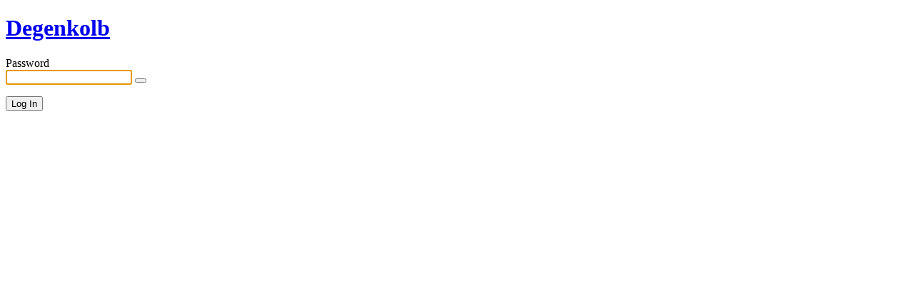

--- FILE ---
content_type: text/html; charset=UTF-8
request_url: https://degenkolb.msidevelopment.com/?password-protected=login&redirect_to=https%3A%2F%2Fdegenkolb.msidevelopment.com%2Fideas%2Fdegenkolb-engineers-wishes-you-a-happy-new-year%2F
body_size: 1079
content:
<!DOCTYPE html>
<html xmlns="http://www.w3.org/1999/xhtml" lang="en-US">
<head>

<meta http-equiv="Content-Type" content="text/html; charset=UTF-8" />
<title>Degenkolb</title>


<style media="screen">
#login_error, .login .message, #loginform { margin-bottom: 20px; }
.password-protected-text-below { display: inline-block; text-align: center; margin-top: 30px;}
.password-protected-text-above { text-align: center; margin-bottom: 10px;}
</style>

<meta name='robots' content='noindex, follow' />
<link rel="icon" href="https://degenkolb.msidevelopment.com/wp-content/uploads/cropped-degenkolb-favicon-32x32.png" sizes="32x32" />
<link rel="icon" href="https://degenkolb.msidevelopment.com/wp-content/uploads/cropped-degenkolb-favicon-192x192.png" sizes="192x192" />
<link rel="apple-touch-icon" href="https://degenkolb.msidevelopment.com/wp-content/uploads/cropped-degenkolb-favicon-180x180.png" />
<meta name="msapplication-TileImage" content="https://degenkolb.msidevelopment.com/wp-content/uploads/cropped-degenkolb-favicon-270x270.png" />
		<meta name="viewport" content="width=device-width" />
		
</head>
<body class="login login-password-protected login-action-password-protected-login wp-core-ui">

<div id="login">
	<h1 class="wp-login-logo" id="password-protected-logo"><a href="https://degenkolb.msidevelopment.com/" title="Degenkolb">Degenkolb</a></h1>
	
	
	<form tabindex="0" name="loginform" id="loginform" action="https://degenkolb.msidevelopment.com/?password-protected=login&#038;redirect_to=https%3A%2F%2Fdegenkolb.msidevelopment.com%2Fideas%2Fdegenkolb-engineers-wishes-you-a-happy-new-year%2F" method="post">

        <p>
                    </p>

        <!--
		We are removing this field PP-245
             <p>
                <label for="password_protected_pass">Password</label>
                <input type="password" name="password_protected_pwd" id="password_protected_pass" class="input" value="" size="20" tabindex="20" autocomplete="false" />
            </p>
        -->

        <div class="user-pass-wrap">
            <label for="password_protected_pass">Password</label>
            <div class="wp-pwd">
                <input
                    id="password_protected_pass"
                    class="input password-input"
                    type="password"
                    name="password_protected_pwd"
                    value=""
                    size="20"
                    autocomplete="false"
                    spellcheck="false"
                    required
                    tabindex="100"
                >
                <button
                    id="pp-hide-show-password"
                    class="button button-secondary hide-if-no-js wp-hide-pw"
                    type="button"
                    data-toggle="0"
                    aria-label="Show password"
                    tabindex="101"
                >
                    <span class="dashicons dashicons-visibility" aria-hidden="true"></span>
                </button>
            </div>
        </div>

						
		<p class="submit">
			<input
                type="submit"
                name="wp-submit"
                id="wp-submit"
                class="button button-primary button-large"
                value="Log In"
                tabindex="103"
            />
			<input type="hidden" name="password_protected_cookie_test" value="1" />
			<input type="hidden" name="password-protected" value="login" />
			<input type="hidden" name="redirect_to" value="https://degenkolb.msidevelopment.com/ideas/degenkolb-engineers-wishes-you-a-happy-new-year/" />
		</p>

        <div style="display: table;clear: both;"></div>

        <p>
		            </p>

	</form>

	
</div>

<script>
try{document.getElementById('password_protected_pass').focus();}catch(e){}
if(typeof wpOnload=='function')wpOnload();
try{let s=document.getElementById("pp-hide-show-password");s.addEventListener("click",function(e){e.preventDefault();let t=document.getElementById("password_protected_pass");"password"===t.type?(t.type="text",s.innerHTML='<span class="dashicons dashicons-hidden" aria-hidden="true"></span>'):(t.type="password",s.innerHTML='<span class="dashicons dashicons-visibility" aria-hidden="true"></span>')})}catch(e){}
</script>

<link rel='stylesheet' id='formidable-css' href='https://degenkolb.msidevelopment.com/wp-content/plugins/formidable/css/formidableforms.css' type='text/css' media='all' />

<div class="clear"></div>


</body>
</html>
